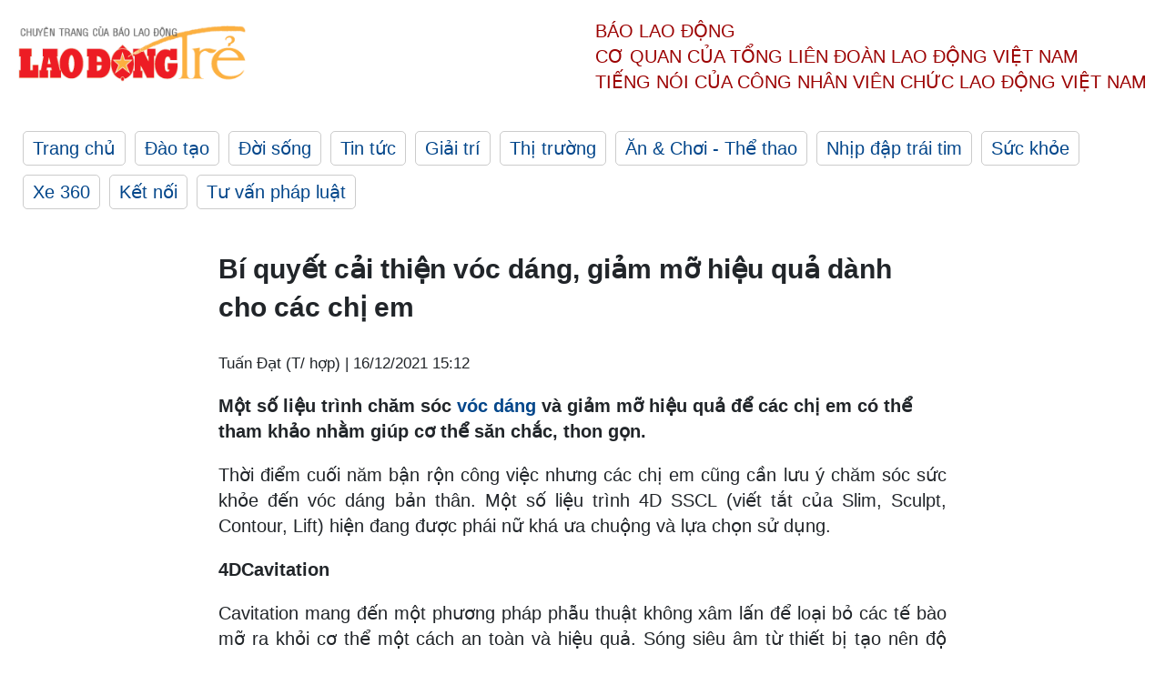

--- FILE ---
content_type: text/html; charset=utf-8
request_url: https://laodong.vn/ldt/lam-dep/bi-quyet-cai-thien-voc-dang-giam-mo-hieu-qua-danh-cho-cac-chi-em-985232.ldo
body_size: 6549
content:
<!DOCTYPE html><html lang="vi"><head><meta charset="utf-8"><meta http-equiv="X-UA-Compatible" content="IE=edge"><meta charset="utf-8"><meta http-equiv="Cache-control" content="public"><title>Bí quyết cải thiện vóc dáng, giảm mỡ hiệu quả dành cho các chị em</title><meta name="description" content=" Một số liệu trình chăm sóc  vóc dáng  và giảm mỡ hiệu quả để các chị em có thể tham khảo nhằm giúp cơ thể săn chắc, thon gọn. "><meta name="keywords" content="vóc dáng,Phương pháp chăm sóc vóc dáng,bí quyết giảm mỡ hiệu quả,liệu pháp giảm cân an toàn,chị em làm đẹp,cơ thể săn chắc"><meta name="viewport" content="width=device-width, initial-scale=1.0"><meta http-equiv="refresh" content="1800"><meta name="robots" content="noarchive,noodp,index,follow"><meta name="googlebot" content="noarchive,index,follow"><meta property="fb:app_id" content="103473449992006"><meta property="fb:pages" content="152570468273884"><meta property="article:author" content="https://www.facebook.com/laodongonline"><meta property="article:publisher" content="https://www.facebook.com/laodongonline"><meta name="google-site-verification" content="ZR1lajGP1QKoTcMuDtZqa486Jl1XQa6s3QCPbNV4OT8"><link rel="dns-prefetch" href="//media.laodong.vn"><link rel="dns-prefetch" href="//media3.laodong.vn"><link rel="dns-prefetch" href="//media-cdn.laodong.vn"><link rel="dns-prefetch" href="https://media-cdn-v2.laodong.vn/lib"><link rel="apple-touch-icon" sizes="57x57" href="https://media-cdn-v2.laodong.vn/lib/icons/apple-icon-57x57.png"><link rel="apple-touch-icon" sizes="60x60" href="https://media-cdn-v2.laodong.vn/lib/icons/apple-icon-60x60.png"><link rel="apple-touch-icon" sizes="72x72" href="https://media-cdn-v2.laodong.vn/lib/icons/apple-icon-72x72.png"><link rel="apple-touch-icon" sizes="76x76" href="https://media-cdn-v2.laodong.vn/lib/icons/apple-icon-76x76.png"><link rel="apple-touch-icon" sizes="114x114" href="https://media-cdn-v2.laodong.vn/lib/icons/apple-icon-114x114.png"><link rel="apple-touch-icon" sizes="120x120" href="https://media-cdn-v2.laodong.vn/lib/icons/apple-icon-120x120.png"><link rel="apple-touch-icon" sizes="144x144" href="https://media-cdn-v2.laodong.vn/lib/icons/apple-icon-144x144.png"><link rel="apple-touch-icon" sizes="152x152" href="https://media-cdn-v2.laodong.vn/lib/icons/apple-icon-152x152.png"><link rel="apple-touch-icon" sizes="180x180" href="https://media-cdn-v2.laodong.vn/lib/icons/apple-icon-180x180.png"><link rel="icon" type="image/png" sizes="192x192" href="https://media-cdn-v2.laodong.vn/lib/icons/android-icon-192x192.png"><link rel="icon" type="image/png" sizes="32x32" href="https://media-cdn-v2.laodong.vn/lib/icons/favicon-32x32.png"><link rel="icon" type="image/png" sizes="96x96" href="https://media-cdn-v2.laodong.vn/lib/icons/favicon-96x96.png"><link rel="icon" type="image/png" sizes="16x16" href="https://media-cdn-v2.laodong.vn/lib/icons/favicon-16x16.png"><link rel="shortcut icon" href="/favicon.ico" type="image/x-icon"><meta name="msapplication-TileColor" content="#ffffff"><meta name="msapplication-TileImage" content="/ms-icon-144x144.png"><meta name="theme-color" content="#ffffff"><meta property="og:url" content="https://laodong.vn/ldt/lam-dep/bi-quyet-cai-thien-voc-dang-giam-mo-hieu-qua-danh-cho-cac-chi-em-985232.ldo"><meta property="og:type" content="article"><meta property="og:title" content="Bí quyết cải thiện vóc dáng, giảm mỡ hiệu quả dành cho các chị em"><meta property="og:description" content=" Một số liệu trình chăm sóc  vóc dáng  và giảm mỡ hiệu quả để các chị em có thể tham khảo nhằm giúp cơ thể săn chắc, thon gọn. "><meta property="og:image" content="https://media-cdn-v2.laodong.vn/storage/newsportal/2021/12/16/985232/Lieu-Trinh-Giam-Can.jpg?w=800&amp;crop=auto&amp;scale=both"><meta property="og:image:width" content="800"><meta property="og:image:height" content="433"><link rel="canonical" href="https://laodong.vn/ldt/lam-dep/bi-quyet-cai-thien-voc-dang-giam-mo-hieu-qua-danh-cho-cac-chi-em-985232.ldo"><script type="application/ld+json">[{"@context":"https://schema.org","@type":"BreadcrumbList","itemListElement":[{"@type":"ListItem","position":1,"item":{"@id":"https://laodong.vn/ldt/suc-khoe","name":"Sức khỏe"}},{"@type":"ListItem","position":2,"item":{"@id":"https://laodong.vn/ldt/lam-dep","name":"Làm đẹp"}},{"@type":"ListItem","position":3,"item":{"@id":"https://laodong.vn/ldt/lam-dep/bi-quyet-cai-thien-voc-dang-giam-mo-hieu-qua-danh-cho-cac-chi-em-985232.ldo","name":"Bí quyết cải thiện vóc dáng, giảm mỡ hiệu quả dành cho các chị em"}}]},{"@context":"https://schema.org","@type":"NewsArticle","headline":"Bí quyết cải thiện vóc dáng, giảm mỡ hiệu quả dành cho các chị em","description":" Một số liệu trình chăm sóc  vóc dáng  và giảm mỡ hiệu quả để các chị em có thể tham khảo nhằm giúp cơ thể săn chắc, thon gọn. ","mainEntityOfPage":{"@context":"https://schema.org","@type":"WebPage","@id":"https://laodong.vn/ldt/lam-dep/bi-quyet-cai-thien-voc-dang-giam-mo-hieu-qua-danh-cho-cac-chi-em-985232.ldo"},"url":"https://laodong.vn/ldt/lam-dep/bi-quyet-cai-thien-voc-dang-giam-mo-hieu-qua-danh-cho-cac-chi-em-985232.ldo","publisher":{"@type":"Organization","name":"Lao Động Trẻ","logo":{"@context":"https://schema.org","@type":"ImageObject","url":"https://laodong.vn/img/ldo_red.png"}},"image":[{"@context":"https://schema.org","@type":"ImageObject","caption":"Một số liệu trình chăm sóc vóc dáng, giảm mỡ hiệu quả để các chị em có thể tham khảo. Ảnh: Xinhua","url":"https://media-cdn-v2.laodong.vn/storage/newsportal/2021/12/16/985232/Lieu-Trinh-Giam-Can.jpg"},{"@context":"https://schema.org","@type":"ImageObject","caption":"Chị em hãy dành thời gian chăm vóc dáng gợi cảm, tự tin trước mùa lễ cuối năm. Ảnh: Xinhua","url":"https://media-cdn-v2.laodong.vn/Storage/NewsPortal/2021/12/16/985232/Cham-Soc-Co-The-Va-G.jpg"}],"datePublished":"2021-12-16T15:12:15+07:00","dateModified":"2021-12-16T15:12:15+07:00","author":[{"@type":"Person","name":"Tuấn Đạt (T/ hợp)","url":"https://laodongtre.laodong.vn"}]}]</script><meta property="article:published_time" content="2021-12-16T15:12:15+07:00"><meta property="article:section" content="Làm đẹp"><link href="/themes/crawler/all.min.css?v=NHVQ61dACj20U0vaxolN8halV5toReVtW0NwfxBch34" rel="stylesheet"><body><div class="header"><div class="wrapper"><div class="header-top clearfix"><a class="logo" href="https://laodong.vn/ldt"> <img src="https://media-cdn-v2.laodong.vn/lib/images/logo/logo-laodongtre.png" alt="BÁO LAO ĐỘNG" class="main-logo" width="250" height="62"> </a><div class="header-content"><span>Báo Lao Động</span><br> <span>Cơ quan của Tổng Liên Đoàn</span> <span>Lao Động Việt Nam</span><br> <span>Tiếng nói của Công nhân</span> <span>Viên chức lao động</span> <span>Việt Nam</span></div></div><ul class="main-menu"><li class="item"><a href="https://laodong.vn/ldt">Trang chủ</a><li class="item"><h3><a href="/dao-tao">Đào tạo</a></h3><li class="item"><h3><a href="/doi-song">Đời sống</a></h3><li class="item"><h3><a href="/tin-tuc">Tin tức</a></h3><li class="item"><h3><a href="/giai-tri">Giải trí</a></h3><li class="item"><h3><a href="/thi-truong">Thị trường</a></h3><li class="item"><h3><a href="/an-choi">Ăn &amp; Chơi - Thể thao</a></h3><li class="item"><h3><a href="/nhip-dap-trai-tim">Nhịp đập trái tim</a></h3><li class="item"><h3><a href="/suc-khoe">Sức khỏe</a></h3><li class="item"><h3><a href="/xe-360">Xe 360</a></h3><li class="item"><h3><a href="/ket-noi">Kết nối</a></h3><li class="item"><h3><a href="/tu-van-phap-luat">Tư vấn pháp luật</a></h3></ul></div></div><div class="main-content"><div class="wrapper chi-tiet-tin"><div><ul class="breadcrumbs"></ul></div><article class="detail"><h1 class="title">Bí quyết cải thiện vóc dáng, giảm mỡ hiệu quả dành cho các chị em</h1><p><small class="author"> <i class="fa fa-user-o" aria-hidden="true"></i> Tuấn Đạt (T/ hợp) | <time datetime="12/16/2021 3:12:15 PM">16/12/2021 15:12</time> </small><div class="chapeau"><p>Một số liệu trình chăm sóc <a title="vóc dáng" href="https://laodong.vn/suc-khoe/5-cach-de-cai-thien-voc-dang-ngay-ca-khi-dang-ngu-970485.ldo" rel="external">vóc dáng</a> và giảm mỡ hiệu quả để các chị em có thể tham khảo nhằm giúp cơ thể săn chắc, thon gọn.</div><div class="art-content"><p>Thời điểm cuối năm bận rộn công việc nhưng các chị em cũng cần lưu ý chăm sóc sức khỏe đến vóc dáng bản thân. Một số liệu trình 4D SSCL (viết tắt của Slim, Sculpt, Contour, Lift) hiện đang được phái nữ khá ưa chuộng và lựa chọn sử dụng.<p><strong>4DCavitation</strong><p>Cavitation mang đến một phương pháp phẫu thuật không xâm lấn để loại bỏ các tế bào mỡ ra khỏi cơ thể một cách an toàn và hiệu quả. Sóng siêu âm từ thiết bị tạo nên độ rung giữa các tế bào mỡ giúp nhanh chóng phân huỷ thành dịch lỏng và đào thải tự nhiên ra khỏi cơ thể mà không làm ảnh hưởng đến các vùng da lân cận. Các khu vực trị liệu tối ưu từ 4DCavitation bao gồm bụng, đùi trong và ngoài, mông và chân.</p><figure class="insert-center-image"><img src="https://media-cdn-v2.laodong.vn/Storage/NewsPortal/2021/12/16/985232/Cham-Soc-Co-The-Va-G.jpg" alt="Chị em hãy dành thời gian chăm vóc dáng gợi cảm, tự tin trước mùa lễ cuối năm. Ảnh: Xinhua"><figcaption class="image-caption">Chị em hãy dành thời gian chăm vóc dáng gợi cảm, tự tin trước mùa lễ cuối năm. Ảnh: Xinhua</figcaption></figure><p><strong>4DCryolipolysis</strong><p>Đây là phương pháp điều trị giảm mỡ không xâm lấn thường được gọi với các tên như “Cryo Lip Sculpt”, “Fat Freezing” (đông lạnh hủy mỡ)… Theo đó, Cryolipolysis được xem là một phương pháp điều trị phổ biến nhằm giảm mỡ thừa lên đến 20 - 30%. Trị liệu này cũng có khả năng tác động vào các túi mô mỡ mềm, giúp cải thiện tình trạng ngấn mỡ bằng cách làm “đông lạnh” trong một thời gian xác định và không làm tổn thương các vùng xung quanh.<p><strong>4DLaser Sculpt</strong><p>Laser Sculpt là bước đột phá trong công nghệ giảm mỡ và tái tạo đường nét cơ thể nhanh chóng. Thiết bị trị liệu sử dụng nhiệt để đảm bảo rằng, các tế bào mỡ có thể bị phá hủy một cách an toàn và hiệu quả trong thời gian tối thiểu. LaserSculpt còn được coi là “lunch-time treatment” vì có thể được sử dụng để trị liệu vào giờ nghỉ trưa với khả năng giảm lớp mỡ chỉ trong vòng 25 phút. Đây là công nghệ tiên tiến giúp các <a title="chị em" href="https://laodong.vn/lam-dep/meo-giu-son-lau-troi-ma-chi-em-phu-nu-can-biet-968948.ldo" rel="nofollow">chị em</a> có được vẻ ngoài thon gọn hơn mà không cần phẫu thuật hay mất thời gian nghỉ dưỡng với kết quả rõ rệt và tối ưu nhất.<p><strong>4DUltrasound Body</strong><p>Tác động của lão hóa có thể ảnh hưởng đến cách chất béo tích tụ trên khắp cơ thể, cũng như ảnh hưởng đến việc duy trì một cơ thể khỏe mạnh, rạng rỡ như nhiều chị em mong muốn.<p>Ultrasound Body là phương pháp trị liệu giúp phái đẹp tái tạo đường nét tại các vùng khác nhau của cơ thể. Nhiệt được truyền đến các mô bên dưới thông qua các xung năng lượng siêu âm cường độ cao hướng đến vùng da cần trị liệu. Các tế bào mỡ sau đó được loại bỏ thông qua hệ thống thoát bạch huyết tự nhiên của cơ thể. Không chỉ có tác dụng phá hủy các tế bào mỡ, Ultrasound Body còn giúp làn da trở nên săn chắc.<p><strong>4DRadio Frequency</strong><p>Các tế bào mỡ và cellulite đều là hai cản trở phổ biến trong việc duy trì thân hình thon gọn. Phương pháp Radio Frequency có thể sử dụng để trị liệu hầu hết các vùng trên cơ thể bao gồm vùng bụng, mặt, hông, đùi và cánh tay. Công nghệ sử dụng năng lượng chọn lọc xuyên da vùng da cần điều trị. Đồng thời, tác động nhiệt tại chỗ làm co các sợi collagen ngay lập tức, đồng thời làm tăng quá trình trao đổi chất của nguyên bào sợi, từ đó thúc đẩy quá trình sản sinh collagen và elastin mới.<p>Chính vì vậy, Radio Frequency là trị liệu lý tưởng để cải thiện da chùng nhão, chảy xệ trên cơ thể, làm mềm các mô mỡ cứng, tái tạo một vẻ ngoài trẻ trung cho các chị em.<p><strong>4DShockwave</strong><p>Shockwave là một phương pháp điều trị có thể được sử dụng độc lập hoặc kết hợp cùng các phương pháp khác để cải thiện cấu trúc và mô liên kết của da. Công nghệ truyền nguồn sóng năng lượng cao để phá vỡ cấu trúc phân tử bên trong tế bào mỡ nhằm đảm bảo sự ổn định của cấu trúc mỡ.<p>Vì vậy, 4D SSCL (Slim - Sculpt - Contour - Lift) được cho là giải pháp toàn diện giúp chị em gái giảm bớt nỗi lo với các vấn đề về làn da, hỗ trợ đắc lực trong việc tái tạo và duy trì một vẻ ngoài săn chắc, khoẻ mạnh.<p>Cùng sự kết hợp một lối sống lành mạnh, hiệu quả của trị liệu sẽ được tăng cường và kéo dài, giúp các chị em sớm đạt được vóc dáng thon thả, gợi cảm.</div><div class="art-authors">Tuấn Đạt (T/ hợp)</div><div class="article-tags"><div class="lst-tags"><ul><li><a href="/tags/lam-dep-160596.ldo">#làm đẹp</a><li><a href="/tags/giam-can-176075.ldo">#giảm cân</a><li><a href="/tags/phu-nu-184251.ldo">#phụ nữ</a><li><a href="/tags/tham-my-217242.ldo">#thẩm mỹ</a><li><a href="/tags/cham-soc-co-the-364763.ldo">#Chăm sóc cơ thể</a></ul></div></div></article><div class="articles-relatived"><div class="vinhet">TIN LIÊN QUAN</div><div class="list-articles"><div class="article-item"><div class="p-left"><a class="link-blk" href="https://laodong.vn/ldt/sao-viet/-voc-dang-cua-dai-dien-viet-nam-tai-miss-tourism-international-973277.ldo" aria-label="LDO"> <img data-src="https://media-cdn-v2.laodong.vn/storage/newsportal/2021/11/12/973277/B10.jpg?w=800&amp;h=496&amp;crop=auto&amp;scale=both" class="lazyload" alt="" width="800" height="496"> </a></div><div class="p-right"><a class="link-blk" href="https://laodong.vn/ldt/sao-viet/-voc-dang-cua-dai-dien-viet-nam-tai-miss-tourism-international-973277.ldo"><h2>Vóc dáng của đại diện Việt Nam tại Miss Tourism International</h2></a><p><small class="author"> <i class="fa fa-user-o" aria-hidden="true"></i> DI PY | <time datetime="11/12/2021 2:30:11 PM">12/11/2021 - 14:30</time> </small><p>Đại diện Việt Nam – Hoàng Hương Ly đã chính thức bước vào hành trình chinh phục vương miện <a href="https://laodong.vn/giai-tri/dieu-linh-nhan-danh-hieu-miss-global-tourism--nu-hoang-du-lich-toan-cau-2018-607565.ldo" title="Miss Tourism International" target="_self">Miss Tourism International</a>- Hoa hậu Du lịch quốc tế 2021.</div></div><div class="article-item"><div class="p-left"><a class="link-blk" href="https://laodong.vn/ldt/lam-dep/bi-quyet-giu-voc-dang-quyen-ru-cua-seolhyun-aoa-951912.ldo" aria-label="LDO"> <img data-src="https://media-cdn-v2.laodong.vn/storage/newsportal/2021/9/10/951912/Seolhyun---AOA.jpg?w=800&amp;h=496&amp;crop=auto&amp;scale=both" class="lazyload" alt="Seolhyun (AOA) sở hữu nhan sắc xinh đẹp tự nhiên cùng vóc dáng gợi cảm. Ảnh: Poster, Cắt clip." width="800" height="496"> </a></div><div class="p-right"><a class="link-blk" href="https://laodong.vn/ldt/lam-dep/bi-quyet-giu-voc-dang-quyen-ru-cua-seolhyun-aoa-951912.ldo"><h2>Bí quyết giữ vóc dáng quyến rũ của Seolhyun (AOA)</h2></a><p><small class="author"> <i class="fa fa-user-o" aria-hidden="true"></i> An Nhiên | <time datetime="9/10/2021 4:00:00 PM">10/09/2021 - 16:00</time> </small><p><p style="text-align:justify">Nhờ ăn kiêng và tập luyện đúng cách, thành viên <a title="AOA" href="https://laodongtre.laodong.vn/giai-tri/lisa-blackpink-tham-gia-qua-trinh-san-xuat-album-solo-dau-tay-lalisa-951554.ldo" rel="external">AOA</a> - Seolhyun đã có được thân hình chuẩn "nữ thần K-pop".</div></div><div class="article-item"><div class="p-left"><a class="link-blk" href="https://laodong.vn/ldt/sao-viet/hoa-hau-jennifer-pham-chia-se-bi-quyet-lay-lai-voc-dang-911468.ldo" aria-label="LDO"> <img data-src="https://media-cdn-v2.laodong.vn/storage/newsportal/2021/5/20/911468/Jenniferpham_Ccze.jpg?w=800&amp;h=496&amp;crop=auto&amp;scale=both" class="lazyload" alt="Jennifer Phạm khoe vóc dáng nóng bỏng. Ảnh: NSCC." width="800" height="496"> </a></div><div class="p-right"><a class="link-blk" href="https://laodong.vn/ldt/sao-viet/hoa-hau-jennifer-pham-chia-se-bi-quyet-lay-lai-voc-dang-911468.ldo"><h2>Hoa hậu Jennifer Phạm chia sẻ bí quyết lấy lại vóc dáng</h2></a><p><small class="author"> <i class="fa fa-user-o" aria-hidden="true"></i> DI PY | <time datetime="5/20/2021 6:56:06 PM">20/05/2021 - 18:56</time> </small><p><p>Hoa hậu <a href="https://laodong.vn/xe/a-hau-huyen-my-jennifer-pham-va-tuan-hung-cung-tau-loai-xe-hop-nao-849526.ldo" title="Jennifer Phạm" target="_self">Jennifer Phạm</a> vẫn giữ được vóc dáng nóng bỏng sau 4 lần sinh con.</div></div><div class="article-item"><div class="p-left"><a class="link-blk" href="https://laodong.vn/ldt/suc-khoe/ho-ngoc-ha-lay-lai-voc-dang-sau-3-thang-sinh-doi--883820.ldo" aria-label="LDO"> <img data-src="https://media-cdn-v2.laodong.vn/storage/newsportal/2021/2/26/883820/Ho-Ngoc-Ha-Lan-Dau-K.jpg?w=800&amp;h=496&amp;crop=auto&amp;scale=both" class="lazyload" alt="Hồ Ngọc Hà mách nước cách lấy lại vóc dáng sau sinh. Ảnh: NSCC." width="800" height="496"> </a></div><div class="p-right"><a class="link-blk" href="https://laodong.vn/ldt/suc-khoe/ho-ngoc-ha-lay-lai-voc-dang-sau-3-thang-sinh-doi--883820.ldo"><h2>Hồ Ngọc Hà lấy lại vóc dáng sau 3 tháng sinh đôi</h2></a><p><small class="author"> <i class="fa fa-user-o" aria-hidden="true"></i> DI PY | <time datetime="2/26/2021 11:23:15 AM">26/02/2021 - 11:23</time> </small><p><a href="https://laodong.vn/photo/ho-ngoc-ha-goi-cam-nong-bong-hon-kim-ly-giua-su-kien-863357.ldo" title="Hồ Ngọc Hà" target="_self">Hồ Ngọc Hà</a> chia sẻ hình ảnh mới, cô cho biết bản thân đã lấy lại vóc dáng sau 3 tháng sinh đôi.</div></div></div></div><section class="tin-lien-quan"><div class="list-articles"><div class="article-item"><div class="p-left"><a href="https://laodong.vn/ldt/sao-viet/-voc-dang-cua-dai-dien-viet-nam-tai-miss-tourism-international-973277.ldo" aria-label="LDO"> <img src="https://media-cdn-v2.laodong.vn/storage/newsportal/2021/11/12/973277/B10.jpg?w=525&amp;h=314&amp;crop=auto&amp;scale=both" alt="" width="526" height="314"> </a></div><div class="p-right"><a href="https://laodong.vn/ldt/sao-viet/-voc-dang-cua-dai-dien-viet-nam-tai-miss-tourism-international-973277.ldo"><h2>Vóc dáng của đại diện Việt Nam tại Miss Tourism International</h2></a><p><small class="author"> <i class="fa fa-user-o" aria-hidden="true"></i> DI PY | <time datetime="11/12/2021 2:30:11 PM">12/11/2021 - 14:30</time> </small><p>Đại diện Việt Nam – Hoàng Hương Ly đã chính thức bước vào hành trình chinh phục vương miện <a href="https://laodong.vn/giai-tri/dieu-linh-nhan-danh-hieu-miss-global-tourism--nu-hoang-du-lich-toan-cau-2018-607565.ldo" title="Miss Tourism International" target="_self">Miss Tourism International</a>- Hoa hậu Du lịch quốc tế 2021.</div></div><div class="article-item"><div class="p-left"><a href="https://laodong.vn/ldt/lam-dep/bi-quyet-giu-voc-dang-quyen-ru-cua-seolhyun-aoa-951912.ldo" aria-label="LDO"> <img src="https://media-cdn-v2.laodong.vn/storage/newsportal/2021/9/10/951912/Seolhyun---AOA.jpg?w=526&amp;h=314&amp;crop=auto&amp;scale=both" alt="Seolhyun (AOA) sở hữu nhan sắc xinh đẹp tự nhiên cùng vóc dáng gợi cảm. Ảnh: Poster, Cắt clip." width="526" height="314"> </a></div><div class="p-right"><a href="https://laodong.vn/ldt/lam-dep/bi-quyet-giu-voc-dang-quyen-ru-cua-seolhyun-aoa-951912.ldo"><h2>Bí quyết giữ vóc dáng quyến rũ của Seolhyun (AOA)</h2></a><p><small class="author"> <i class="fa fa-user-o" aria-hidden="true"></i> An Nhiên | <time datetime="9/10/2021 4:00:00 PM">10/09/2021 - 16:00</time> </small><p><p style="text-align:justify">Nhờ ăn kiêng và tập luyện đúng cách, thành viên <a title="AOA" href="https://laodongtre.laodong.vn/giai-tri/lisa-blackpink-tham-gia-qua-trinh-san-xuat-album-solo-dau-tay-lalisa-951554.ldo" rel="external">AOA</a> - Seolhyun đã có được thân hình chuẩn "nữ thần K-pop".</div></div><div class="article-item"><div class="p-left"><a href="https://laodong.vn/ldt/sao-viet/hoa-hau-jennifer-pham-chia-se-bi-quyet-lay-lai-voc-dang-911468.ldo" aria-label="LDO"> <img src="https://media-cdn-v2.laodong.vn/storage/newsportal/2021/5/20/911468/Jenniferpham_Ccze.jpg?w=526&amp;h=314&amp;crop=auto&amp;scale=both" alt="Jennifer Phạm khoe vóc dáng nóng bỏng. Ảnh: NSCC." width="526" height="314"> </a></div><div class="p-right"><a href="https://laodong.vn/ldt/sao-viet/hoa-hau-jennifer-pham-chia-se-bi-quyet-lay-lai-voc-dang-911468.ldo"><h2>Hoa hậu Jennifer Phạm chia sẻ bí quyết lấy lại vóc dáng</h2></a><p><small class="author"> <i class="fa fa-user-o" aria-hidden="true"></i> DI PY | <time datetime="5/20/2021 6:56:06 PM">20/05/2021 - 18:56</time> </small><p><p>Hoa hậu <a href="https://laodong.vn/xe/a-hau-huyen-my-jennifer-pham-va-tuan-hung-cung-tau-loai-xe-hop-nao-849526.ldo" title="Jennifer Phạm" target="_self">Jennifer Phạm</a> vẫn giữ được vóc dáng nóng bỏng sau 4 lần sinh con.</div></div><div class="article-item"><div class="p-left"><a href="https://laodong.vn/ldt/suc-khoe/ho-ngoc-ha-lay-lai-voc-dang-sau-3-thang-sinh-doi--883820.ldo" aria-label="LDO"> <img src="https://media-cdn-v2.laodong.vn/storage/newsportal/2021/2/26/883820/Ho-Ngoc-Ha-Lan-Dau-K.jpg?w=526&amp;h=314&amp;crop=auto&amp;scale=both" alt="Hồ Ngọc Hà mách nước cách lấy lại vóc dáng sau sinh. Ảnh: NSCC." width="526" height="314"> </a></div><div class="p-right"><a href="https://laodong.vn/ldt/suc-khoe/ho-ngoc-ha-lay-lai-voc-dang-sau-3-thang-sinh-doi--883820.ldo"><h2>Hồ Ngọc Hà lấy lại vóc dáng sau 3 tháng sinh đôi</h2></a><p><small class="author"> <i class="fa fa-user-o" aria-hidden="true"></i> DI PY | <time datetime="2/26/2021 11:23:15 AM">26/02/2021 - 11:23</time> </small><p><a href="https://laodong.vn/photo/ho-ngoc-ha-goi-cam-nong-bong-hon-kim-ly-giua-su-kien-863357.ldo" title="Hồ Ngọc Hà" target="_self">Hồ Ngọc Hà</a> chia sẻ hình ảnh mới, cô cho biết bản thân đã lấy lại vóc dáng sau 3 tháng sinh đôi.</div></div></div></section></div></div><div class="wrapper"><div class="footer-content"><div class="r-1"><a class="pl link-logo" href="/"> <img src="https://media-cdn-v2.laodong.vn/lib/images/logo/ldo_red.png" alt="BÁO LAO ĐỘNG" width="150" height="40"> </a><div class="pr"><p>Xuất bản số Báo Lao Động đầu tiên vào ngày 14.8.1929<h3 class="cop-name"><span>CƠ QUAN CỦA TỔNG LIÊN ĐOÀN</span> <span>LAO ĐỘNG VIỆT NAM</span></h3><div class="ct tbt">Tổng Biên tập: NGUYỄN NGỌC HIỂN</div></div></div><div class="r-2"><div class="bl bl-1"><h4 class="vn">Liên Hệ:</h4><div class="ct"><p><span>Tòa soạn:</span> <span>(+84 24) 38252441</span> - <span>35330305</span><p><span>Báo điện tử:</span> <span>(+84 24) 38303032</span> - <span>38303034</span><p><span>Đường dây nóng:</span> <span>096 8383388</span><p><span>Bạn đọc:</span> <span>(+84 24) 35335235</span><p><span>Email:</span> <a href="mailto:toasoan@laodong.com.vn">toasoan@laodong.com.vn</a></div></div><div class="bl bl-2"><h4 class="vn">Hỗ Trợ Quảng Cáo</h4><div class="ct"><p><span>Báo in: (+84 24) 39232694</span> - <span>Báo điện tử: (+84 24) 35335237</span><p><span>Địa chỉ: Số 6 Phạm Văn Bạch, phường Cầu Giấy, Thành phố Hà Nội</span></div></div><div class="bl bl-3"><div class="ct"><p><span>Giấy phép số:</span> <span>2013/GP-BTTT</span><p><span>Do Bộ TTTT cấp</span> <span>ngày 30.10.2012</span></div></div></div><div class="dev"><span>Báo điện tử Lao Động được phát triển bởi</span> <span>Lao Động Technologies</span></div></div></div><script src="https://media-cdn-v2.laodong.vn/lib/plugin/lazysizes.min.js" async></script>